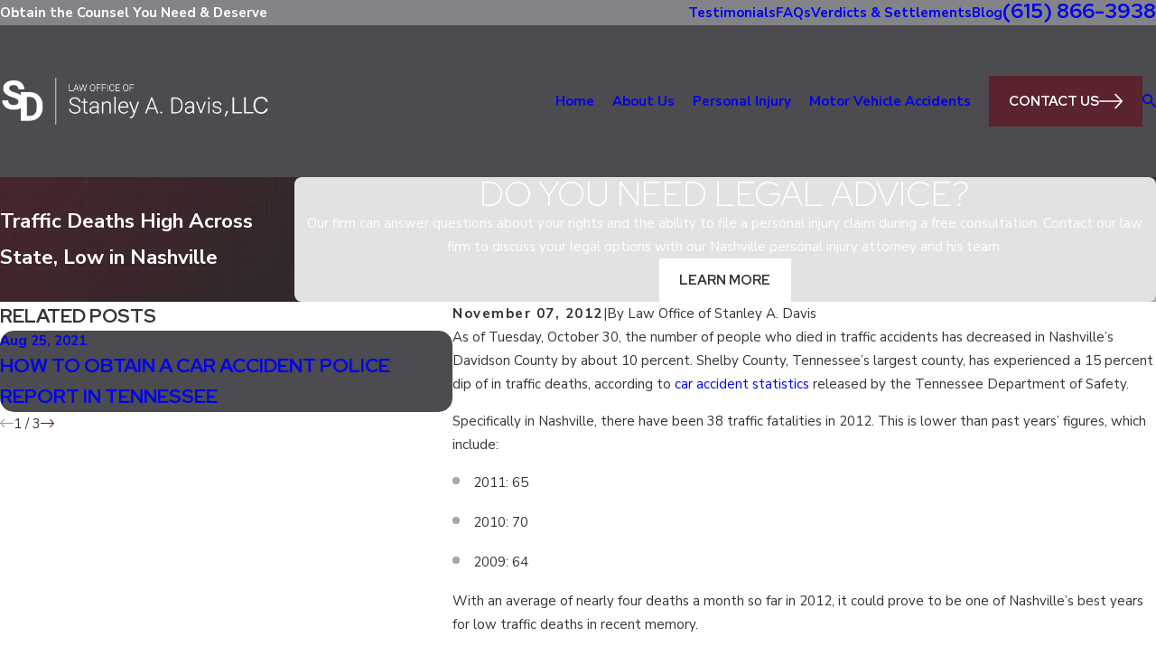

--- FILE ---
content_type: image/svg+xml; charset=utf-8
request_url: https://www.standavislaw.com/cms/svg/site/bnva71b62nk.24.2601151630334.svg
body_size: 9411
content:
<?xml version="1.0" encoding="UTF-8" standalone="no"?>
<svg xmlns="http://www.w3.org/2000/svg" viewBox="0 0 24 24">
<style>
	g path { stroke: none; }
	g.root { display: none; }
	g.root:target { display: inline; }
	g line { stroke: black; }
	g circle { stroke: black; }
	g polyline { stroke: black; }
</style>
<g class="root" id="arrow_down" data-name="arrow down">
	<path d="M13.006 18.316l10.823-10.823a1.217 1.217 0 0 0-1.668-1.668l-10.006 10.006l-10.006-10.006A1.234 1.234 5.402 0 0 0.399 5.642a1.201 1.201 0 0 0-0.117 1.668A0.384 0.384 5.402 0 0 0.399 7.476L11.289 18.316a1.234 1.234 0 0 0 1.668 0Z" />
</g>
<g class="root" id="arrow_left" data-name="arrow-left">
	<path d="M4.82 12.12c0 0.24 0.24 0.48 0.36 0.72L16.69 23.52c0.24 0.36 0.6 0.48 0.96 0.48 0.48 0 0.84-0.12 1.08-0.36 0.48-0.36 0.6-1.2 0.24-1.68 0-0.12-0.12-0.12-0.24-0.24L8.18 12L18.74 2.16c0.48-0.36 0.6-1.2 0.24-1.68 0-0.12-0.12-0.12-0.24-0.24-0.24-0.12-0.6-0.24-1.08-0.24-0.36 0-0.72 0.12-0.96 0.48L5.18 11.16c-0.24 0.24-0.36 0.6-0.36 0.96h0Z" />
</g>
<g class="root" id="arrow_right" data-name="arrow-right">
	<path id="np_arrow_2284437_000000" class="st0" d="M19.184 11.88c0-0.24-0.24-0.48-0.36-0.72L7.305 0.48C7.065 0.12 6.704 0 6.344 0C5.865 0 5.504 0.12 5.264 0.36c-0.48 0.36-0.6 1.2-0.24 1.68c0 0.12 0.12 0.12 0.24 0.24L15.824 12l-10.56 9.84c-0.48 0.36-0.6 1.2-0.24 1.68c0 0.12 0.12 0.12 0.24 0.24C5.504 23.88 5.865 24 6.344 24c0.36 0 0.72-0.12 0.96-0.48l11.52-10.68C19.064 12.6 19.184 12.24 19.184 11.88L19.184 11.88z" />
</g>
<g class="root" id="blog_menu" data-name="blog menu">
	<path d="M16.285 0.001a3.434 3.434 0 0 0-3.304 2.571H0V4.286H12.981a3.409 3.409 0 0 0 6.609 0H24V2.572H19.59A3.434 3.434-1.715 0 0 16.285 0.001Zm0 1.714a1.714 1.714 0 1 1-1.714 1.714A1.702 1.702-1.715 0 1 16.285 1.715ZM7.714 8.572a3.434 3.434 0 0 0-3.304 2.571H0v1.714H4.41a3.409 3.409 0 0 0 6.609 0H24V11.143H11.018A3.434 3.434-1.715 0 0 7.714 8.572Zm0 1.714a1.714 1.714 0 1 1-1.714 1.714A1.702 1.702-1.715 0 1 7.714 10.286Zm8.571 6.857a3.434 3.434 0 0 0-3.304 2.571H0v1.714H12.981a3.409 3.409 0 0 0 6.609 0H24V19.715H19.59A3.434 3.434-1.715 0 0 16.285 17.143Zm0 1.714a1.714 1.714 0 1 1-1.714 1.714A1.702 1.702-1.715 0 1 16.285 18.858Z" />
</g>
<g class="root" id="board_certified" data-name="board certified">
	<path d="M22.499 3.488L20.03 3.488C19.623 3.488 19.537 3.265 19.537 2.989C19.537 2.715 19.623 2.492 20.03 2.492L22.007 2.492C22.007 1.668 21.285 0.997 20.525 0.997C19.503 0.997 19.044 1.623 19.044 2.554L19.044 20.976C19.044 21.2 18.681 21.48 18.549 21.48L17.412 21.48C17.138 21.48 16.915 21.2 16.915 20.976C16.915 20.649 17.138 20.471 17.412 20.471L18.056 20.471L18.056 2.554C18.056 1.953 18.081 1.42 18.382 0.997L3.491 0.997C2.669 0.997 2 1.668 2 2.492L2 20.471L11.446 20.471C11.721 20.471 11.944 20.649 11.944 20.976C11.944 21.2 11.721 21.48 11.446 21.48L1.503 21.48C1.228 21.48 1.006 21.2 1.006 20.976L1.006 2.492C1.006 1.117 2.121 0 3.491 0L20.525 0C21.765 0 22.994 1.117 22.994 2.492L22.994 2.989C22.994 3.265 22.658 3.488 22.499 3.488ZM16.915 8.968L16.915 9.667C16.915 11.194 15.627 12.455 13.931 12.455C12.287 12.455 10.949 11.194 10.949 9.667L10.949 8.968L11.745 8.968L12.8 5.973C12.453 5.846 12.18 5.688 11.973 5.538C11.503 5.294 11.129 5.078 10.451 5.084L10.451 13.185C10.807 13.334 11.64 13.45 12.44 13.452C12.715 13.452 12.937 13.675 12.937 13.949C12.937 14.225 12.715 14.448 12.44 14.448C12.006 14.448 10.707 14.415 9.955 14.045C9.202 14.415 7.904 14.448 7.469 14.448C7.194 14.448 6.971 14.225 6.971 13.949C6.971 13.675 7.194 13.452 7.469 13.452C8.269 13.45 9.103 13.334 9.458 13.185L9.458 5.084C8.849 5.078 8.405 5.294 7.986 5.538C7.729 5.688 7.551 5.846 7.109 5.973L8.303 8.968L8.96 8.968L8.96 9.667C8.96 11.194 7.724 12.455 5.978 12.455C4.333 12.455 2.994 11.194 2.994 9.667L2.994 8.968L3.652 8.968L4.817 6.107C4.518 6.021 4.269 5.899 4.084 5.781C3.854 5.634 3.785 5.326 3.932 5.094C4.079 4.861 4.387 4.792 4.619 4.941C4.846 5.086 5.212 5.232 5.519 5.232C6.532 5.232 6.974 4.974 7.487 4.765C7.966 4.397 8.5 4.087 9.458 4.036L9.458 3.488C9.458 3.212 9.68 2.989 9.955 2.989C10.23 2.989 10.451 3.212 10.451 3.488L10.451 4.036C11.409 4.087 11.944 4.397 12.441 4.765C12.935 4.974 13.377 5.232 14.39 5.232C14.698 5.232 15.064 5.086 15.291 4.941C15.522 4.794 15.83 4.861 15.977 5.094C16.124 5.326 16.057 5.634 15.824 5.781C15.64 5.899 15.391 6.021 15.115 6.107L16.257 8.968L16.915 8.968ZM5.978 11.459C7.015 11.459 7.769 10.906 7.935 9.964L4.019 9.964C4.187 10.906 5 11.459 5.978 11.459ZM5.82 6.22L4.723 8.968L7.233 8.968L6.212 6.197C6.029 6.207 5.927 6.215 5.82 6.22ZM14.186 6.22C13.982 6.215 13.879 6.207 13.781 6.197L12.677 8.968L15.186 8.968L14.186 6.22ZM11.974 9.964C12.14 10.906 12.955 11.459 13.931 11.459C15.007 11.459 15.724 10.906 15.889 9.964L11.974 9.964ZM14.429 14.946C15.799 14.946 16.915 16.064 16.915 17.535C16.915 17.996 16.729 18.513 16.417 19.061L16.417 23.496C16.417 23.617 16.297 23.799 16.111 23.876C16.049 23.901 15.985 24 15.92 24C15.791 24 15.664 23.862 15.568 23.767L14.429 22.625L13.289 23.767C13.147 23.965 13.071 23.953 12.748 23.876C12.562 23.799 12.44 23.617 12.44 23.496L12.44 19.061C12.128 18.513 11.944 17.996 11.944 17.535C11.944 16.064 13.058 14.946 14.429 14.946ZM13.435 22.212L14.077 21.569C14.271 21.374 14.679 21.374 14.78 21.569L15.424 22.212L15.424 19.719C15.119 19.853 14.783 19.967 14.429 19.967C14.076 19.967 13.739 19.853 13.435 19.719L13.435 22.212ZM14.429 18.959C15.359 18.959 15.92 18.261 15.92 17.535C15.92 16.668 15.359 15.942 14.429 15.942C13.606 15.942 12.937 16.668 12.937 17.535C12.937 18.261 13.606 18.959 14.429 18.959Z" />
</g>
<g class="root" id="btn_v1_icon" data-name="btn v1 icon">
	<path d="M23.999 12a0.936 0.936 0 0 0-0.225-0.55l-6.4-6.8a0.8 0.8 0 0 0-1.131-0.031a0.825 0.825 0 0 0-0.031 1.131L21.35 11.2H0.8a0.8 0.8 0 1 0 0 1.6H21.35l-5.137 5.45a0.838 0.838 0 0 0 0.031 1.131a0.8 0.8 0 0 0 1.131-0.031l6.4-6.8A0.713 0.713-16 0 0 23.999 12Z" />
</g>
<g class="root" id="btn_v2_icon" data-name="btn v2 icon">
	<path d="M22.285 10.285H13.714V1.714A1.714 1.714-0.001 1 0 10.285 1.714V10.285H1.714A1.714 1.714-0.001 1 0 1.714 13.714H10.285v8.571a1.714 1.714 0 1 0 3.429 0V13.714h8.571a1.714 1.714 0 1 0 0-3.429Z" />
</g>
<g class="root" id="close" data-name="close">
	<path d="M1.285 0.002A1.498 1.498 0.012 0 0 0.012 1.5a1.498 1.498 0 0 0 0.434 0.884L10.019 11.986L0.447 21.604a1.408 1.408 0 0 0 0 1.992a1.393 1.393 0 0 0 1.962 0L11.996 14.009l9.572 9.587a1.498 1.498 0 0 0 2.007 0a1.408 1.408 0 0 0 0-1.992L14.034 11.986l9.587-9.587A1.423 1.423 0.012 0 0 21.614 0.437L11.996 10.009L2.454 0.437A1.588 1.588 0.012 0 0 1.285 0.002Z" />
</g>
<g class="root" id="flair" data-name="flair">
	<rect x="0" y="11.28" width="24" height="0.48" />
	<rect x="1.2" y="9.59999999999999" width="0.48" height="4.8" />
</g>
<g class="root" id="help" data-name="help">
	<path d="M23.619 18.449L21.714 18.449L21.714 18.449L21.714 18.449C21.688 18.449 21.663 18.446 21.639 18.441L21.616 18.486C21.6 18.443 21.583 18.426 21.568 18.419C21.559 18.415 21.55 18.41 21.542 18.405C21.578 18.399 21.516 18.393 21.505 18.385C21.495 18.379 21.488 18.373 21.479 18.366C21.469 18.357 21.458 18.35 21.448 18.402L21.428 18.316C21.418 18.306 21.409 18.296 21.402 18.285C21.396 18.276 21.391 18.266 21.385 18.257C21.379 18.313 21.372 18.234 21.367 18.222C21.361 18.211 21.358 18.2 21.354 18.189C21.351 18.177 21.346 18.165 21.343 18.152C21.408 18.14 21.397 18.128 21.382 18.116C21.368 18.106 21.418 18.096 21.371 18.085L20.99 10.973L20.03 6.519C19.978 6.039 19.644 5.714 19.274 5.522C18.897 5.326 18.468 5.295 18.067 5.434L11.929 7.559C11.739 7.625 11.612 7.794 11.618 7.972C11.686 8.157 11.731 8.261 11.793 8.306C11.9 8.383 12.035 8.407 12.162 8.371L16.694 7.082C16.791 7.054 16.896 7.067 16.984 7.116C17.073 7.166 17.138 7.249 17.166 7.347L18.034 10.381C18.034 10.493 18.013 10.612 17.944 10.706L15.418 14.2C15.324 14.33 15.274 14.483 15.274 14.644L15.274 18.067C15.274 18.278 15.104 18.449 14.894 18.449L12.728 18.449L9.779 20.521L9.775 20.523L9.761 20.607C9.746 20.541 9.732 20.549 9.733 20.556L9.695 20.564C9.68 20.57 9.665 20.574 9.649 20.578L9.629 20.583C9.606 20.587 9.583 20.59 9.56 20.59L9.559 20.59C9.597 20.59 9.503 20.587 9.476 20.581L9.454 20.573C9.492 20.568 9.416 20.561 9.398 20.552C9.389 20.549 9.38 20.543 9.372 20.539C9.356 20.584 9.409 20.52 9.326 20.507L9.303 20.489C9.287 20.474 9.271 20.456 9.257 20.438L9.248 20.428L9.324 20.425C9.236 20.411 9.229 20.395 9.221 20.38L9.21 20.359C9.205 20.347 9.202 20.359 9.198 20.324C9.194 20.312 9.19 20.3 9.187 20.287L9.185 20.264C9.182 20.328 9.179 20.23 9.179 20.213L9.179 20.209L9.179 16.613C9.179 16.286 8.97 15.998 8.661 15.895L6.011 15.016C5.856 14.964 5.751 14.903 5.751 14.654L5.751 11.241C5.751 11.088 5.841 10.95 5.982 10.891L10.612 8.915C10.81 8.83 10.939 8.646 10.932 8.456C10.926 8.308 10.895 8.177 10.747 8.089C10.634 8.001 10.487 7.967 10.347 7.998L3.902 9.393C3.226 9.539 2.702 10.507 2.702 11.241L2.702 22.618C2.702 22.829 2.532 23 2.321 23L0.381 23C0.17 23 0 22.829 0 22.618C0 22.408 0.17 22.237 0.381 22.237L1.94 22.237L1.94 11.241C1.94 10.315 2.489 9.213 3.412 8.789C2.519 8.444 1.94 7.633 1.94 6.69C1.94 5.434 2.966 4.413 4.227 4.413C5.487 4.413 6.513 5.434 6.513 6.69C6.513 7.253 6.305 7.831 5.965 8.166L10.186 7.253C10.474 7.228 10.833 7.234 11.025 7.367C11.169 7.128 11.399 6.936 11.68 6.839L16.129 5.298C15.396 4.919 14.894 4.155 14.894 3.277C14.894 2.021 15.918 1 17.179 1C18.439 1 19.465 2.021 19.465 3.277C19.465 3.784 19.297 4.252 19.015 4.631C19.224 4.673 19.438 4.744 19.677 4.846C20.186 5.137 20.591 5.632 20.798 6.324L20.772 6.264L21.742 10.782C21.746 10.802 21.749 10.823 21.75 10.843L22.077 17.686L23.619 17.686C23.829 17.686 24 17.867 24 18.067C24 18.278 23.829 18.449 23.619 18.449ZM4.227 5.175C3.386 5.175 2.702 5.854 2.702 6.69C2.702 7.525 3.386 8.205 4.227 8.205C5.066 8.205 5.751 7.525 5.751 6.69C5.751 5.854 5.066 5.175 4.227 5.175ZM10.911 9.616L6.513 11.493L6.513 14.379L8.9 15.172C9.523 15.378 9.941 16.006 9.941 16.613L9.941 19.476L12.458 17.755C12.452 17.71 12.529 17.686 12.608 17.686L14.513 17.686L14.513 14.644C14.513 14.322 14.612 14.014 14.801 13.753L17.22 10.408L16.533 7.92L12.37 9.187C12.093 9.183 11.803 9.158 11.547 9.039C11.412 9.326 11.19 9.497 10.911 9.616ZM17.179 1.79C16.339 1.79 15.655 2.441 15.655 3.277C15.655 4.112 16.339 4.792 17.179 4.792C18.019 4.792 18.703 4.112 18.703 3.277C18.703 2.441 18.019 1.79 17.179 1.79ZM3.864 22.6L4.151 16.613C4.156 16.419 4.212 16.314 4.303 16.314C4.394 16.177 4.511 16.153 4.622 16.18L7.745 16.939C7.918 16.978 8.023 17.116 8.035 17.282L8.324 21.317L8.324 21.326C8.325 21.34 8.324 21.355 8.323 21.368C8.322 21.38 8.322 21.391 8.321 21.402C8.318 21.414 8.315 21.426 8.312 21.438C8.309 21.451 8.306 21.462 8.302 21.474C8.298 21.57 8.354 21.496 8.302 21.507C8.282 21.518 8.277 21.529 8.271 21.54C8.265 21.55 8.257 21.56 8.25 21.57C8.242 21.655 8.235 21.589 8.227 21.598L8.202 21.623C8.209 21.632 8.182 21.641 8.17 21.65L8.164 21.656L6.35 22.93C6.343 22.975 6.209 23 6.132 23L4.245 23L4.244 23L4.244 23L4.227 22.999C4.216 22.999 4.207 22.996 4.263 22.994C4.184 22.993 4.171 22.992 4.159 22.989C4.147 22.986 4.135 22.982 4.123 22.978C4.112 22.974 4.14 22.97 4.088 22.965C4.077 22.96 4.067 22.954 4.056 22.948C4.046 22.942 4.034 22.936 4.024 22.929C4.014 22.921 4.058 22.994 3.997 22.915C3.987 22.898 3.978 22.89 3.969 22.881C3.961 22.872 3.954 22.862 3.946 22.853C3.939 22.843 3.931 22.834 3.924 22.824C3.918 22.85 3.985 22.802 3.93 22.792C3.902 22.781 3.895 22.77 3.891 22.758C3.886 22.747 3.883 22.734 3.879 22.802C3.876 22.711 3.873 22.699 3.87 22.686C3.868 22.674 3.867 22.661 3.866 22.648C3.866 22.638 3.863 22.629 3.863 22.618L3.864 22.609L3.864 22.6ZM6.011 22.237L7.55 21.156L7.295 17.614L4.89 17.03L4.644 22.237L6.011 22.237ZM18.881 11.799C18.975 11.643 19.114 11.591 19.263 11.633C19.412 11.752 19.521 11.803 19.538 12.004L20.215 18.025L20.216 18.046L20.218 18.067L20.216 18.085C20.215 18.098 20.215 18.111 20.212 18.124C20.21 18.136 20.209 18.197 20.206 18.159C20.202 18.172 20.273 18.184 20.229 18.196C20.19 18.207 20.186 18.219 20.18 18.229C20.175 18.268 20.169 18.251 20.163 18.262C20.157 18.272 20.151 18.283 20.143 18.293C20.136 18.302 20.128 18.312 20.12 18.321C20.112 18.33 20.181 18.386 20.095 18.347C20.086 18.355 20.076 18.363 20.066 18.37C20.056 18.377 20.047 18.385 20.036 18.391C20.026 18.397 20.015 18.403 20.044 18.408C19.993 18.414 19.982 18.419 19.969 18.424C19.959 18.427 19.946 18.456 19.935 18.487C19.922 18.522 19.953 18.44 19.896 18.443L19.879 18.446C19.865 18.448 19.85 18.449 19.837 18.449L19.836 18.449L16.798 18.449C16.587 18.449 16.417 18.278 16.417 18.067L16.417 15.033C16.417 14.949 16.446 14.866 16.497 14.799L18.881 11.799ZM17.179 17.686L19.412 17.686L18.885 12.972L17.179 15.164L17.179 17.686Z" />
</g>
<g class="root" id="menu" data-name="menu">
	<path d="M0 2.634v2.927H24v-2.927Zm0 7.902v2.927H24V10.537Zm0 7.902v2.927H24v-2.927Z" />
</g>
<g class="root" id="phone" data-name="phone">
	<path d="M6.407 0.948L8.464 5.07a1.715 1.715 0 0 1-0.322 1.98c-0.56 0.56-1.208 1.208-1.664 1.673a1.709 1.709 0 0 0-0.295 2.01l0.013 0.023a20.558 20.558 0 0 0 3.12 3.952a20.6 20.6 0 0 0 3.926 3.108l0.026 0.016a1.713 1.713 0 0 0 2.014-0.304l1.667-1.667a1.715 1.715 0 0 1 1.98-0.322l4.121 2.06a1.715 1.715 0 0 1 0.948 1.533V22.282A1.712 1.712-7.494 0 1 21.83 23.938a32.41 32.41 0 0 1-13.996-7.764A32.422 32.422-7.494 0 1 0.065 2.173A1.712 1.712-7.494 0 1 1.722 0h3.152a1.715 1.715 0 0 1 1.533 0.948Z" />
</g>
<g class="root" id="play" data-name="play">
	<path d="M22.727 13.882L3.271 23.768a2.24 2.24 0 0 1-3.018-1.052A2.187 2.187 0.011 0 1 0.011 21.77V2.209A2.177 2.177 0.011 0 1 1.062 0.316A2.65 2.65 0.011 0 1 2.219 0A3.155 3.155 0.011 0 1 3.166 0.21L22.727 9.886a2.314 2.314 0 0 1 1.262 1.998A2.398 2.398 0.011 0 1 22.727 13.882Z" />
</g>
<g class="root" id="scroll_left" data-name="scroll-left">
	<path d="M0 11.999a0.917 0.917 0 0 1 0.226-0.54L6.629 4.742a0.795 0.795 0 0 1 1.162 1.085l-5.141 5.381h20.56a0.79 0.79 0 1 1 0 1.58H2.651l5.141 5.381a0.82 0.82 0 0 1-0.031 1.117a0.809 0.809 0 0 1-1.131-0.031L0.226 12.539A0.699 0.699-12.006 0 1 0 11.999Z" />
</g>
<g class="root" id="scroll_right" data-name="scroll-right">
	<path d="M23.999 12a0.936 0.936 0 0 0-0.225-0.55l-6.4-6.8a0.8 0.8 0 0 0-1.131-0.031a0.825 0.825 0 0 0-0.031 1.131L21.35 11.2H0.8a0.8 0.8 0 1 0 0 1.6H21.35l-5.137 5.45a0.838 0.838 0 0 0 0.031 1.131a0.8 0.8 0 0 0 1.131-0.031l6.4-6.8A0.713 0.713-16 0 0 23.999 12Z" />
</g>
<g class="root" id="search" data-name="search">
	<path d="M2.771 8.945a6.153 6.153 0 1 1 1.802 4.376A5.954 5.954-858.836 0 1 2.771 8.945Zm13.317 6.177l-0.384-0.384a8.546 8.546 0 0 0 2.124-5.792a8.69 8.69 0 0 0-2.574-6.338a8.524 8.524 0 0 0-6.306-2.606a8.9 8.9 0 0 0-8.947 8.945a8.521 8.521 0 0 0 2.607 6.306a8.681 8.681 0 0 0 6.338 2.574a8.546 8.546 0 0 0 5.792-2.123l0.384 0.384v1.094l6.818 6.818l2.06-2.06l-6.818-6.818Z" />
</g>
<g class="root" id="side_nav_arrow" data-name="side-nav-arrow">
	<path d="M23.999 12a0.936 0.936 0 0 0-0.225-0.55l-6.4-6.8a0.8 0.8 0 0 0-1.131-0.031a0.825 0.825 0 0 0-0.031 1.131L21.35 11.2H0.8a0.8 0.8 0 1 0 0 1.6H21.35l-5.137 5.45a0.838 0.838 0 0 0 0.031 1.131a0.8 0.8 0 0 0 1.131-0.031l6.4-6.8A0.713 0.713-16 0 0 23.999 12Z" />
</g>
<g class="root" id="star" data-name="star">
	<polygon points="12 18.1 19.4 23.5 16.6 14.7 24 9.5 15 9.5 12 0.5 9 9.5 0 9.5 7.4 14.7 4.6 23.5" xmlns="http://www.w3.org/2000/svg" />
</g>
<g class="root" id="strats" data-name="strats">
	<path d="M21.447 17.391L16.719 17.391L14.406 20.529C14.083 20.778 13.798 20.914 13.498 20.914C13.389 20.914 13.278 20.896 13.17 20.859C12.761 20.719 12.497 20.35 12.497 20.065L12.497 17.391L11.503 17.391C11.268 17.391 11.006 17.169 11.006 16.894C11.006 16.621 11.268 16.397 11.503 16.397L12.994 16.397C13.27 16.397 13.492 16.621 13.492 16.894L13.492 20.058L16.083 16.59C16.177 16.468 16.322 16.397 16.476 16.397L21.447 16.397C21.996 16.397 22.442 15.952 22.442 15.404L22.442 1.988C22.442 1.44 21.996 0.994 21.447 0.994L2.553 0.994C2.005 0.994 1.558 1.44 1.558 1.988L1.558 15.404C1.558 15.952 2.005 16.397 2.553 16.397L3.631 16.397C3.822 16.397 4.044 16.621 4.044 16.894C4.044 17.169 3.822 17.391 3.631 17.391L2.553 17.391C1.456 17.391 0.564 16.5 0.564 15.404L0.564 1.988C0.564 0.891 1.456 0 2.553 0L21.447 0C22.544 0 23.436 0.891 23.436 1.988L23.436 15.404C23.436 16.5 22.544 17.391 21.447 17.391ZM14.487 13.416C14.761 13.417 15.038 13.639 15.036 13.914C15.036 14.236 14.761 14.41 14.487 14.41C14.052 14.41 12.753 14.52 12.001 14.043C11.248 14.52 9.949 14.41 9.514 14.41C9.239 14.41 9.017 14.234 9.017 13.913C9.017 13.639 9.239 13.416 9.514 13.416C10.315 13.416 11.148 13.392 11.503 13.151L11.503 4.502C10.845 4.586 10.478 4.841 10.066 5.128C9.686 5.553 9.131 5.778 8.303 5.908L9.821 8.945L10.508 8.945L10.508 9.618C10.508 11.165 9.059 12.422 7.277 12.422C5.494 12.422 4.044 11.165 4.044 9.618L4.044 8.945L4.732 8.945L6.377 5.656C5.949 5.597 5.606 5.137 5.545 4.813C5.494 4.659 5.671 4.283 5.941 4.232C6.186 4.303 6.423 4.327 6.502 4.556C6.623 4.688 7.227 4.969 7.564 4.969C8.661 4.969 8.992 4.665 9.497 4.313C10.074 3.975 10.666 3.598 11.503 3.502L11.503 2.982C11.503 2.707 11.726 2.485 12.001 2.485C12.275 2.485 12.497 2.707 12.497 2.982L12.497 3.502C13.476 3.598 14.018 3.975 14.503 4.313C15.009 4.665 15.445 4.969 16.437 4.969C16.876 4.969 17.377 4.688 17.655 4.556C17.577 4.328 17.815 4.305 18.059 4.232C18.329 4.283 18.507 4.659 18.455 4.813C18.394 5.137 18.051 5.597 17.625 5.656L19.393 8.945L19.956 8.945L19.956 9.618C19.956 11.165 18.506 12.422 16.724 12.422C14.942 12.422 13.492 11.165 13.492 9.618L13.492 8.945L14.179 8.945L15.736 5.908C14.869 5.778 14.379 5.553 13.935 5.128C13.522 4.841 13.156 4.586 12.497 4.502L12.497 13.151C12.852 13.392 13.686 13.416 14.487 13.416ZM7.277 11.428C8.479 11.428 9.292 10.784 9.48 9.938L5.074 9.938C5.261 10.784 6.178 11.428 7.277 11.428ZM7.277 6.078L5.843 8.945L8.71 8.945L7.277 6.078ZM16.724 11.428C17.823 11.428 18.814 10.784 19.074 9.938L14.522 9.938C14.708 10.784 15.625 11.428 16.724 11.428ZM15.291 8.945L18.157 8.945L16.724 6.078L15.291 8.945ZM5.705 20.128C5.286 19.69 5.039 19.084 5.039 18.385L5.039 17.391C5.039 15.952 6.085 14.992 7.525 14.992C8.966 14.992 10.012 15.952 10.012 17.391L10.012 18.385C10.012 19.084 9.764 19.69 9.346 20.128C10.888 20.525 12.497 21.402 12.497 22.857L12.497 23.354C12.497 23.629 12.275 24 12.001 24C11.726 24 11.503 23.629 11.503 23.354L11.503 22.857C11.503 21.723 9.186 20.87 7.525 20.87C5.961 20.87 3.63 21.723 3.63 22.857L3.63 23.354C3.63 23.629 3.324 24 3.05 24C2.775 24 2.553 23.629 2.553 23.354L2.553 22.857C2.553 21.402 4.162 20.525 5.705 20.128ZM6.033 18.385C6.033 19.277 6.633 19.876 7.525 19.876C8.417 19.876 9.017 19.277 9.017 18.385L9.017 17.391C9.017 16.5 8.417 15.901 7.525 15.901C6.633 15.901 6.033 16.5 6.033 17.391L6.033 18.385Z" />
</g>
<g class="root" id="success" data-name="success">
	<path d="M20.808 18.5L19.999 18.5L19.999 17.5L20.19 17.5L21.499 14.882L21.499 13L2.5 13L2.5 14.882L3.809 17.5L4 17.5L4 18.5L3.191 18.5L1.5 15.118L1.5 12L22.499 12L22.499 15.118L20.808 18.5ZM16.999 10.5C16.999 9.078 15.904 8.002 14.761 7.596L13.636 9.844L11.999 8.208L10.363 9.844L9.238 7.596C8.095 8.002 6.999 9.078 6.999 10.5L6.999 11.5L6 11.5L6 10.5C6 8.406 7.746 6.882 9.39 6.513L9.873 6.427L10.636 8.157L11.999 6.794L13.362 8.157L14.227 6.427L14.609 6.513C16.252 6.882 18 8.406 18 10.5L18 11.5L16.999 11.5L16.999 10.5ZM11.999 6.001C10.621 6.001 9.5 4.879 9.5 3.5L9.5 2.429C9.5 1.068 10.598 0 11.999 0C13.437 0 14.555 1.068 14.555 2.429L14.555 3.5C14.555 4.879 13.378 6.001 11.999 6.001ZM13.499 2.429C13.499 1.615 12.854 1.091 11.999 1.091C11.145 1.091 10.598 1.615 10.598 2.429L10.598 3.5C10.598 4.328 11.172 5.048 11.999 5.048C12.827 5.048 13.499 4.328 13.499 3.5L13.499 2.429ZM14.555 16L6 16L6 24L5 24L5 16L4.5 16L4.5 15L14.555 15L14.555 16ZM15.499 22.5L8.621 22.5L8.621 17.5L15.499 17.5L15.499 22.5ZM14.555 18.5L9.5 18.5L9.5 21.5L14.555 21.5L14.555 18.5ZM15.499 15L19.999 15L19.999 16L18.999 16L18.999 24L18 24L18 16L15.499 16L15.499 15Z" />
</g>
</svg>